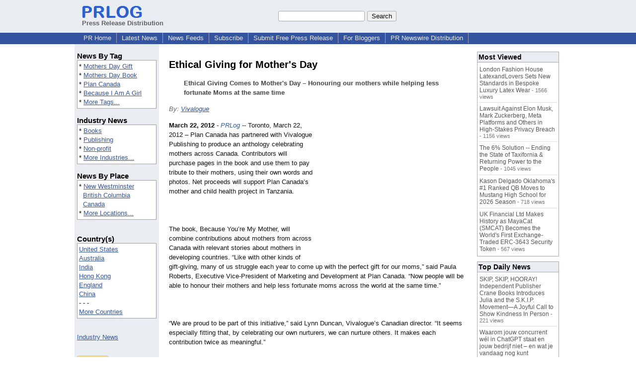

--- FILE ---
content_type: text/html; charset=utf-8
request_url: https://www.google.com/recaptcha/api2/aframe
body_size: 266
content:
<!DOCTYPE HTML><html><head><meta http-equiv="content-type" content="text/html; charset=UTF-8"></head><body><script nonce="cHSlfxmsAgWOCUQg6DQoJQ">/** Anti-fraud and anti-abuse applications only. See google.com/recaptcha */ try{var clients={'sodar':'https://pagead2.googlesyndication.com/pagead/sodar?'};window.addEventListener("message",function(a){try{if(a.source===window.parent){var b=JSON.parse(a.data);var c=clients[b['id']];if(c){var d=document.createElement('img');d.src=c+b['params']+'&rc='+(localStorage.getItem("rc::a")?sessionStorage.getItem("rc::b"):"");window.document.body.appendChild(d);sessionStorage.setItem("rc::e",parseInt(sessionStorage.getItem("rc::e")||0)+1);localStorage.setItem("rc::h",'1768608645167');}}}catch(b){}});window.parent.postMessage("_grecaptcha_ready", "*");}catch(b){}</script></body></html>